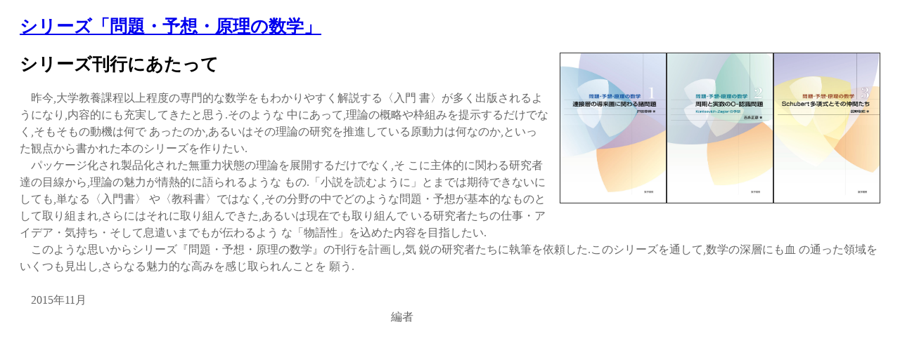

--- FILE ---
content_type: text/html
request_url: https://www.sugakushobo.co.jp/903342_41series_mae.html
body_size: 1819
content:
<!DOCTYPE html>
<html lang="ja">
<head>
<meta charset="EUC-JP">
<meta http-equiv="content-style-type" content="text/css">
<meta http-equiv="content-script-type" content="text/javascript">
<title>書籍紹介詳細ページ</title>
<link rel="stylesheet" href="../css/kaisetsu.css" media="all" />
</head>

<body>
<div id="main">
<h2><a href="index.shtml" title="数学書房トップへ">シリーズ「問題・予想・原理の数学」</a></h2>
<p class="photoBox">
<img src="./photos/903342_41.jpg" style="width:150px;float:left;">
<img src="./photos/903342_42.jpg" style="width:150px;float:left;">
<img src="./photos/903342_43.jpg" style="width:150px;float:left;" >
</p>

<p>
<h2>シリーズ刊行にあたって</h2>
<p>
　昨今,大学教養課程以上程度の専門的な数学をもわかりやすく解説する〈入門
書〉が多く出版されるようになり,内容的にも充実してきたと思う.そのような
中にあって,理論の概略や枠組みを提示するだけでなく,そもそもの動機は何で
あったのか,あるいはその理論の研究を推進している原動力は何なのか,といっ
た観点から書かれた本のシリーズを作りたい.<br>
　パッケージ化され製品化された無重力状態の理論を展開するだけでなく,そ
こに主体的に関わる研究者達の目線から,理論の魅力が情熱的に語られるような
もの.「小説を読むように」とまでは期待できないにしても,単なる〈入門書〉
や〈教科書〉ではなく,その分野の中でどのような問題・予想が基本的なものと
して取り組まれ,さらにはそれに取り組んできた,あるいは現在でも取り組んで
いる研究者たちの仕事・アイデア・気持ち・そして息遣いまでもが伝わるよう
な「物語性」を込めた内容を目指したい.<br>
　このような思いからシリーズ『問題・予想・原理の数学』の刊行を計画し,気
鋭の研究者たちに執筆を依頼した.このシリーズを通して,数学の深層にも血
の通った領域をいくつも見出し,さらなる魅力的な高みを感じ取られんことを
願う. <br>
<br>
　2015年11月<br>
　　　　　　　　　　　　　　　　　　　　　　　　　　　　　　　　　編者<br>
<br>
</p>
</div>


--- FILE ---
content_type: text/css
request_url: https://www.sugakushobo.co.jp/css/kaisetsu.css
body_size: 1285
content:
/* 詳細解説の設定 */

div#main{
        margin: 20px;
}

div#main p{
        font: 1em/1.5em "ＭＳ 明朝",平成明朝,serif;
        color: #666666;
}

div#main p.photoBox{
        float: right;
        width: auto;
        height: auto;
        margin-top: 0;
        margin-left: 1em;
        margin-bottom: 1em;
        line-height: 1em;
}
div#main p.photoBox img{
        border: 1px solid #333333;
}

div#main p.photoBoxM{
        float: right;
        width: 200px;
        margin: 2em;
        margin-top: 0;
       line-height: 1.2em;
        font: 0.7em/1em "ＭＳ 明朝",平成明朝,serif;
}
div#main p.photoBoxM img{
        border: 1px solid #333333;
}


div#main h2{
        font: bold 25px "ＭＳ ゴシック","ヒラギノ角ゴ Pro W3",sans-serif;
}
div#main h2 span{
        font: bold 20px "ＭＳ 明朝",平成明朝,serif;
}
div#main h3{
        font: 0.8em/1.3em "ＭＳ 明朝",平成明朝,serif;
        padding: 1em;
        color: #666666;
}

div#main h4{
        font: 0.8em/1.5em "ＭＳ 明朝",平成明朝,serif;
        margin: 2em;
        padding: 2em;
        background-color: #dfdfdf;
}
div#main em a{
        font: bold 1em "ＭＳ ゴシック","ヒラギノ角ゴ Pro W3",sans-serif;
        color: #ffffff;
        background-color: #FF8000;
        padding: 0.5em;
        text-decoration:none;
}
